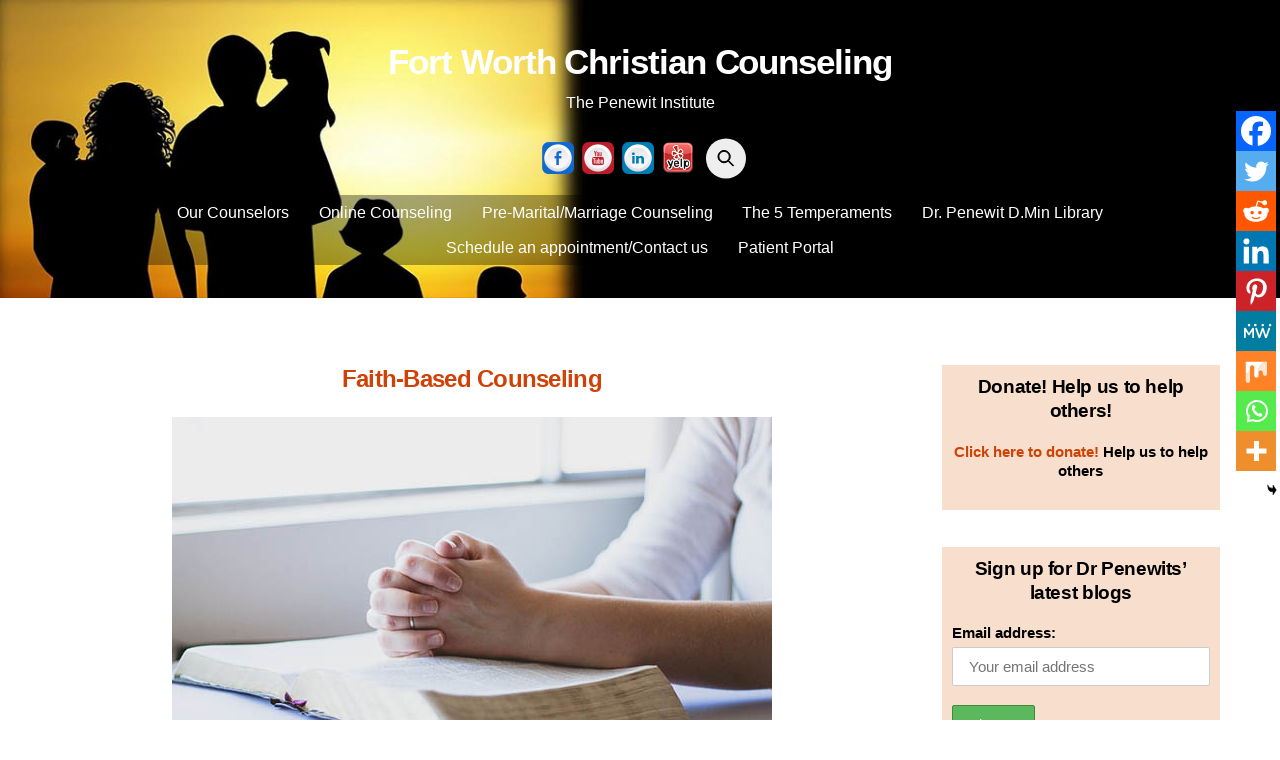

--- FILE ---
content_type: text/html; charset=UTF-8
request_url: https://fortworthchristiancounseling.com/faith-based-counseling/
body_size: 86425
content:
<!DOCTYPE html>
<html lang="en-US" prefix="og: https://ogp.me/ns#">
<head>
        <meta charset="UTF-8">
        <meta name="viewport" content="width=device-width, initial-scale=1, minimum-scale=1">
        <style id="tb_inline_styles" data-no-optimize="1">.tb_animation_on{overflow-x:hidden}.themify_builder .wow{visibility:hidden;animation-fill-mode:both}[data-tf-animation]{will-change:transform,opacity,visibility}.themify_builder .tf_lax_done{transition-duration:.8s;transition-timing-function:cubic-bezier(.165,.84,.44,1)}[data-sticky-active].tb_sticky_scroll_active{z-index:1}[data-sticky-active].tb_sticky_scroll_active .hide-on-stick{display:none}@media(min-width:1025px){.hide-desktop{width:0!important;height:0!important;padding:0!important;visibility:hidden!important;margin:0!important;display:table-column!important;background:0!important;content-visibility:hidden;overflow:hidden!important}}@media(min-width:769px) and (max-width:1024px){.hide-tablet_landscape{width:0!important;height:0!important;padding:0!important;visibility:hidden!important;margin:0!important;display:table-column!important;background:0!important;content-visibility:hidden;overflow:hidden!important}}@media(min-width:481px) and (max-width:768px){.hide-tablet{width:0!important;height:0!important;padding:0!important;visibility:hidden!important;margin:0!important;display:table-column!important;background:0!important;content-visibility:hidden;overflow:hidden!important}}@media(max-width:480px){.hide-mobile{width:0!important;height:0!important;padding:0!important;visibility:hidden!important;margin:0!important;display:table-column!important;background:0!important;content-visibility:hidden;overflow:hidden!important}}@media(max-width:768px){div.module-gallery-grid{--galn:var(--galt)}}@media(max-width:480px){
                .themify_map.tf_map_loaded{width:100%!important}
                .ui.builder_button,.ui.nav li a{padding:.525em 1.15em}
                .fullheight>.row_inner:not(.tb_col_count_1){min-height:0}
                div.module-gallery-grid{--galn:var(--galm);gap:8px}
            }</style><noscript><style>.themify_builder .wow,.wow .tf_lazy{visibility:visible!important}</style></noscript>        <style id="tf_lazy_common" data-no-optimize="1">
                        img{
                max-width:100%;
                height:auto
            }
                                    :where(.tf_in_flx,.tf_flx){display:inline-flex;flex-wrap:wrap;place-items:center}
            .tf_fa,:is(em,i) tf-lottie{display:inline-block;vertical-align:middle}:is(em,i) tf-lottie{width:1.5em;height:1.5em}.tf_fa{width:1em;height:1em;stroke-width:0;stroke:currentColor;overflow:visible;fill:currentColor;pointer-events:none;text-rendering:optimizeSpeed;buffered-rendering:static}#tf_svg symbol{overflow:visible}:where(.tf_lazy){position:relative;visibility:visible;display:block;opacity:.3}.wow .tf_lazy:not(.tf_swiper-slide){visibility:hidden;opacity:1}div.tf_audio_lazy audio{visibility:hidden;height:0;display:inline}.mejs-container{visibility:visible}.tf_iframe_lazy{transition:opacity .3s ease-in-out;min-height:10px}:where(.tf_flx),.tf_swiper-wrapper{display:flex}.tf_swiper-slide{flex-shrink:0;opacity:0;width:100%;height:100%}.tf_swiper-wrapper>br,.tf_lazy.tf_swiper-wrapper .tf_lazy:after,.tf_lazy.tf_swiper-wrapper .tf_lazy:before{display:none}.tf_lazy:after,.tf_lazy:before{content:'';display:inline-block;position:absolute;width:10px!important;height:10px!important;margin:0 3px;top:50%!important;inset-inline:auto 50%!important;border-radius:100%;background-color:currentColor;visibility:visible;animation:tf-hrz-loader infinite .75s cubic-bezier(.2,.68,.18,1.08)}.tf_lazy:after{width:6px!important;height:6px!important;inset-inline:50% auto!important;margin-top:3px;animation-delay:-.4s}@keyframes tf-hrz-loader{0%,100%{transform:scale(1);opacity:1}50%{transform:scale(.1);opacity:.6}}.tf_lazy_lightbox{position:fixed;background:rgba(11,11,11,.8);color:#ccc;top:0;left:0;display:flex;align-items:center;justify-content:center;z-index:999}.tf_lazy_lightbox .tf_lazy:after,.tf_lazy_lightbox .tf_lazy:before{background:#fff}.tf_vd_lazy,tf-lottie{display:flex;flex-wrap:wrap}tf-lottie{aspect-ratio:1.777}.tf_w.tf_vd_lazy video{width:100%;height:auto;position:static;object-fit:cover}
        </style>
        
<!-- Search Engine Optimization by Rank Math PRO - https://rankmath.com/ -->
<title>Faith-based counseling - Fort Worth Christian Counseling</title>
<meta name="description" content="The Penewit Center is a comprehensive Faith Based care practice, offering Pastoral, individual, couple, family, teen, child and group counseling services. The"/>
<meta name="robots" content="follow, index, max-snippet:-1, max-video-preview:-1, max-image-preview:large"/>
<link rel="canonical" href="https://fortworthchristiancounseling.com/faith-based-counseling/" />
<meta property="og:locale" content="en_US" />
<meta property="og:type" content="article" />
<meta property="og:title" content="Faith-based counseling - Fort Worth Christian Counseling" />
<meta property="og:description" content="The Penewit Center is a comprehensive Faith Based care practice, offering Pastoral, individual, couple, family, teen, child and group counseling services. The" />
<meta property="og:url" content="https://fortworthchristiancounseling.com/faith-based-counseling/" />
<meta property="og:site_name" content="Fort Worth Christian Counseling" />
<meta property="article:publisher" content="https://www.facebook.com/penewitcenter" />
<meta property="article:author" content="https://www.facebook.com/DrPenewit" />
<meta property="og:updated_time" content="2022-12-13T08:28:28-06:00" />
<meta property="og:image" content="https://fortworthchristiancounseling.com/wp-content/uploads/2022/12/prayer.jpg" />
<meta property="og:image:secure_url" content="https://fortworthchristiancounseling.com/wp-content/uploads/2022/12/prayer.jpg" />
<meta property="og:image:width" content="600" />
<meta property="og:image:height" content="400" />
<meta property="og:image:alt" content="Faith-based counseling" />
<meta property="og:image:type" content="image/jpeg" />
<meta property="article:published_time" content="2015-05-24T04:42:09-05:00" />
<meta property="article:modified_time" content="2022-12-13T08:28:28-06:00" />
<meta name="twitter:card" content="summary_large_image" />
<meta name="twitter:title" content="Faith-based counseling - Fort Worth Christian Counseling" />
<meta name="twitter:description" content="The Penewit Center is a comprehensive Faith Based care practice, offering Pastoral, individual, couple, family, teen, child and group counseling services. The" />
<meta name="twitter:site" content="@drpenewit" />
<meta name="twitter:creator" content="@drpenewit" />
<meta name="twitter:image" content="https://fortworthchristiancounseling.com/wp-content/uploads/2022/12/prayer.jpg" />
<meta name="twitter:label1" content="Time to read" />
<meta name="twitter:data1" content="Less than a minute" />
<script type="application/ld+json" class="rank-math-schema-pro">{"@context":"https://schema.org","@graph":[{"@type":["ProfessionalService","Organization"],"@id":"https://fortworthchristiancounseling.com/#organization","name":"Fort Worth Christian Counseling: The Penewit Center for Counseling and Education","url":"https://fortworthchristiancounseling.com","sameAs":["https://www.facebook.com/penewitcenter","https://twitter.com/drpenewit"],"logo":{"@type":"ImageObject","@id":"https://fortworthchristiancounseling.com/#logo","url":"https://fortworthchristiancounseling.com/wp-content/uploads/2018/07/Office-couch.jpg","contentUrl":"https://fortworthchristiancounseling.com/wp-content/uploads/2018/07/Office-couch.jpg","caption":"Fort Worth Christian Counseling: The Penewit Center for Counseling and Education","inLanguage":"en-US","width":"650","height":"488"},"openingHours":["Monday,Tuesday,Wednesday,Thursday,Friday,Saturday,Sunday 09:00-17:00"],"image":{"@id":"https://fortworthchristiancounseling.com/#logo"}},{"@type":"WebSite","@id":"https://fortworthchristiancounseling.com/#website","url":"https://fortworthchristiancounseling.com","name":"Fort Worth Christian Counseling: The Penewit Center for Counseling and Education","publisher":{"@id":"https://fortworthchristiancounseling.com/#organization"},"inLanguage":"en-US"},{"@type":"ImageObject","@id":"https://fortworthchristiancounseling.com/wp-content/uploads/2022/12/prayer.jpg","url":"https://fortworthchristiancounseling.com/wp-content/uploads/2022/12/prayer.jpg","width":"200","height":"200","inLanguage":"en-US"},{"@type":"WebPage","@id":"https://fortworthchristiancounseling.com/faith-based-counseling/#webpage","url":"https://fortworthchristiancounseling.com/faith-based-counseling/","name":"Faith-based counseling - Fort Worth Christian Counseling","datePublished":"2015-05-24T04:42:09-05:00","dateModified":"2022-12-13T08:28:28-06:00","isPartOf":{"@id":"https://fortworthchristiancounseling.com/#website"},"primaryImageOfPage":{"@id":"https://fortworthchristiancounseling.com/wp-content/uploads/2022/12/prayer.jpg"},"inLanguage":"en-US"},{"@type":"Person","@id":"https://fortworthchristiancounseling.com/author/webmaster/","name":"webmaster","url":"https://fortworthchristiancounseling.com/author/webmaster/","image":{"@type":"ImageObject","@id":"https://secure.gravatar.com/avatar/a5b2e059c5032e4e09fdeac14cfa79d4d8d971a1345cfabb33829a7541ca1a12?s=96&amp;r=g","url":"https://secure.gravatar.com/avatar/a5b2e059c5032e4e09fdeac14cfa79d4d8d971a1345cfabb33829a7541ca1a12?s=96&amp;r=g","caption":"webmaster","inLanguage":"en-US"},"worksFor":{"@id":"https://fortworthchristiancounseling.com/#organization"}},{"@type":"Article","headline":"Faith-based counseling - Fort Worth Christian Counseling","datePublished":"2015-05-24T04:42:09-05:00","dateModified":"2022-12-13T08:28:28-06:00","author":{"@id":"https://fortworthchristiancounseling.com/author/webmaster/","name":"webmaster"},"publisher":{"@id":"https://fortworthchristiancounseling.com/#organization"},"description":"The Penewit Center is a comprehensive Faith Based care practice, offering Pastoral, individual, couple, family, teen, child and group counseling services. The","name":"Faith-based counseling - Fort Worth Christian Counseling","@id":"https://fortworthchristiancounseling.com/faith-based-counseling/#richSnippet","isPartOf":{"@id":"https://fortworthchristiancounseling.com/faith-based-counseling/#webpage"},"image":{"@id":"https://fortworthchristiancounseling.com/wp-content/uploads/2022/12/prayer.jpg"},"inLanguage":"en-US","mainEntityOfPage":{"@id":"https://fortworthchristiancounseling.com/faith-based-counseling/#webpage"}}]}</script>
<!-- /Rank Math WordPress SEO plugin -->

<link rel="alternate" type="application/rss+xml" title="Fort Worth Christian Counseling &raquo; Feed" href="https://fortworthchristiancounseling.com/feed/" />
<link rel="alternate" type="application/rss+xml" title="Fort Worth Christian Counseling &raquo; Comments Feed" href="https://fortworthchristiancounseling.com/comments/feed/" />
<link rel="alternate" type="application/rss+xml" title="Fort Worth Christian Counseling &raquo; Faith-based counseling Comments Feed" href="https://fortworthchristiancounseling.com/faith-based-counseling/feed/" />
<link rel="alternate" title="oEmbed (JSON)" type="application/json+oembed" href="https://fortworthchristiancounseling.com/wp-json/oembed/1.0/embed?url=https%3A%2F%2Ffortworthchristiancounseling.com%2Ffaith-based-counseling%2F" />
<link rel="alternate" title="oEmbed (XML)" type="text/xml+oembed" href="https://fortworthchristiancounseling.com/wp-json/oembed/1.0/embed?url=https%3A%2F%2Ffortworthchristiancounseling.com%2Ffaith-based-counseling%2F&#038;format=xml" />
<style id='wp-img-auto-sizes-contain-inline-css'>
img:is([sizes=auto i],[sizes^="auto," i]){contain-intrinsic-size:3000px 1500px}
/*# sourceURL=wp-img-auto-sizes-contain-inline-css */
</style>
<link rel="preload" href="https://fortworthchristiancounseling.com/wp-content/plugins/g-business-reviews-rating/wp/css/css.css?ver=6c133e6b6a467bfc5cc9ed1efbd5b145" as="style"><link rel='stylesheet' id='google_business_reviews_rating_wp_css-css' href='https://fortworthchristiancounseling.com/wp-content/plugins/g-business-reviews-rating/wp/css/css.css?ver=6c133e6b6a467bfc5cc9ed1efbd5b145' media='all' />
<link rel="preload" href="https://fortworthchristiancounseling.com/wp-content/plugins/mailchimp-for-wp/assets/css/form-themes.css?ver=4.10.9" as="style"><link rel='stylesheet' id='mc4wp-form-themes-css' href='https://fortworthchristiancounseling.com/wp-content/plugins/mailchimp-for-wp/assets/css/form-themes.css?ver=4.10.9' media='all' />
<link rel="preload" href="https://fortworthchristiancounseling.com/wp-content/plugins/sassy-social-share/public/css/sassy-social-share-public.css?ver=3.3.79" as="style"><link rel='stylesheet' id='heateor_sss_frontend_css-css' href='https://fortworthchristiancounseling.com/wp-content/plugins/sassy-social-share/public/css/sassy-social-share-public.css?ver=3.3.79' media='all' />
<style id='heateor_sss_frontend_css-inline-css'>
.heateor_sss_button_instagram span.heateor_sss_svg,a.heateor_sss_instagram span.heateor_sss_svg{background:radial-gradient(circle at 30% 107%,#fdf497 0,#fdf497 5%,#fd5949 45%,#d6249f 60%,#285aeb 90%)}.heateor_sss_horizontal_sharing .heateor_sss_svg,.heateor_sss_standard_follow_icons_container .heateor_sss_svg{color:#fff;border-width:0px;border-style:solid;border-color:transparent}.heateor_sss_horizontal_sharing .heateorSssTCBackground{color:#666}.heateor_sss_horizontal_sharing span.heateor_sss_svg:hover,.heateor_sss_standard_follow_icons_container span.heateor_sss_svg:hover{border-color:transparent;}.heateor_sss_vertical_sharing span.heateor_sss_svg,.heateor_sss_floating_follow_icons_container span.heateor_sss_svg{color:#fff;border-width:0px;border-style:solid;border-color:transparent;}.heateor_sss_vertical_sharing .heateorSssTCBackground{color:#666;}.heateor_sss_vertical_sharing span.heateor_sss_svg:hover,.heateor_sss_floating_follow_icons_container span.heateor_sss_svg:hover{border-color:transparent;}@media screen and (max-width:783px) {.heateor_sss_vertical_sharing{display:none!important}}div.heateor_sss_mobile_footer{display:none;}@media screen and (max-width:783px){div.heateor_sss_bottom_sharing .heateorSssTCBackground{background-color:white}div.heateor_sss_bottom_sharing{width:100%!important;left:0!important;}div.heateor_sss_bottom_sharing a{width:11.111111111111% !important;}div.heateor_sss_bottom_sharing .heateor_sss_svg{width: 100% !important;}div.heateor_sss_bottom_sharing div.heateorSssTotalShareCount{font-size:1em!important;line-height:28px!important}div.heateor_sss_bottom_sharing div.heateorSssTotalShareText{font-size:.7em!important;line-height:0px!important}div.heateor_sss_mobile_footer{display:block;height:40px;}.heateor_sss_bottom_sharing{padding:0!important;display:block!important;width:auto!important;bottom:-2px!important;top: auto!important;}.heateor_sss_bottom_sharing .heateor_sss_square_count{line-height:inherit;}.heateor_sss_bottom_sharing .heateorSssSharingArrow{display:none;}.heateor_sss_bottom_sharing .heateorSssTCBackground{margin-right:1.1em!important}}
/*# sourceURL=heateor_sss_frontend_css-inline-css */
</style>
<script src="https://fortworthchristiancounseling.com/wp-includes/js/jquery/jquery.min.js?ver=3.7.1" id="jquery-core-js"></script>
<script src="https://fortworthchristiancounseling.com/wp-includes/js/jquery/jquery-migrate.min.js?ver=3.4.1" id="jquery-migrate-js"></script>
<script src="https://fortworthchristiancounseling.com/wp-content/plugins/g-business-reviews-rating/wp/js/js.js?ver=6c133e6b6a467bfc5cc9ed1efbd5b145" id="google_business_reviews_rating_wp_js-js"></script>
<link rel="https://api.w.org/" href="https://fortworthchristiancounseling.com/wp-json/" /><link rel="alternate" title="JSON" type="application/json" href="https://fortworthchristiancounseling.com/wp-json/wp/v2/pages/2450" /><link rel="EditURI" type="application/rsd+xml" title="RSD" href="https://fortworthchristiancounseling.com/xmlrpc.php?rsd" />

<link rel='shortlink' href='https://fortworthchristiancounseling.com/?p=2450' />

	<style>
	@keyframes themifyAnimatedBG{
		0%{background-color:#33baab}100%{background-color:#e33b9e}50%{background-color:#4961d7}33.3%{background-color:#2ea85c}25%{background-color:#2bb8ed}20%{background-color:#dd5135}
	}
	.module_row.animated-bg{
		animation:themifyAnimatedBG 30000ms infinite alternate
	}
	</style>
	<style>.mc4wp-checkbox-wp-comment-form{clear:both;width:auto;display:block;position:static}.mc4wp-checkbox-wp-comment-form input{float:none;vertical-align:middle;-webkit-appearance:checkbox;width:auto;max-width:21px;margin:0 6px 0 0;padding:0;position:static;display:inline-block!important}.mc4wp-checkbox-wp-comment-form label{float:none;cursor:pointer;width:auto;margin:0 0 16px;display:block;position:static}</style><style>.mc4wp-checkbox-wp-registration-form{clear:both;width:auto;display:block;position:static}.mc4wp-checkbox-wp-registration-form input{float:none;vertical-align:middle;-webkit-appearance:checkbox;width:auto;max-width:21px;margin:0 6px 0 0;padding:0;position:static;display:inline-block!important}.mc4wp-checkbox-wp-registration-form label{float:none;cursor:pointer;width:auto;margin:0 0 16px;display:block;position:static}</style><!-- Google tag (gtag.js) -->
<script async src="https://www.googletagmanager.com/gtag/js?id=G-1CV619YJW3"></script>
<script>
  window.dataLayer = window.dataLayer || [];
  function gtag(){dataLayer.push(arguments);}
  gtag('js', new Date());

  gtag('config', 'G-1CV619YJW3');
</script><link rel="icon" href="https://fortworthchristiancounseling.com/wp-content/uploads/2018/07/cropped-Office-couch-32x32.jpg" sizes="32x32" />
<link rel="icon" href="https://fortworthchristiancounseling.com/wp-content/uploads/2018/07/cropped-Office-couch-192x192.jpg" sizes="192x192" />
<link rel="apple-touch-icon" href="https://fortworthchristiancounseling.com/wp-content/uploads/2018/07/cropped-Office-couch-180x180.jpg" />
<meta name="msapplication-TileImage" content="https://fortworthchristiancounseling.com/wp-content/uploads/2018/07/cropped-Office-couch-270x270.jpg" />
<link rel="prefetch" href="https://fortworthchristiancounseling.com/wp-content/themes/themify-ultra/js/themify-script.js?ver=8.0.8" as="script" fetchpriority="low"><link rel="prefetch" href="https://fortworthchristiancounseling.com/wp-content/themes/themify-ultra/themify/js/modules/themify-sidemenu.js?ver=8.2.0" as="script" fetchpriority="low"><style id="tf_gf_fonts_style">@font-face{font-family:'Public Sans';font-style:italic;font-display:swap;src:url(https://fonts.gstatic.com/s/publicsans/v21/ijwTs572Xtc6ZYQws9YVwnNDTJPax9k0.woff2) format('woff2');unicode-range:U+0102-0103,U+0110-0111,U+0128-0129,U+0168-0169,U+01A0-01A1,U+01AF-01B0,U+0300-0301,U+0303-0304,U+0308-0309,U+0323,U+0329,U+1EA0-1EF9,U+20AB;}@font-face{font-family:'Public Sans';font-style:italic;font-display:swap;src:url(https://fonts.gstatic.com/s/publicsans/v21/ijwTs572Xtc6ZYQws9YVwnNDTJLax9k0.woff2) format('woff2');unicode-range:U+0100-02BA,U+02BD-02C5,U+02C7-02CC,U+02CE-02D7,U+02DD-02FF,U+0304,U+0308,U+0329,U+1D00-1DBF,U+1E00-1E9F,U+1EF2-1EFF,U+2020,U+20A0-20AB,U+20AD-20C0,U+2113,U+2C60-2C7F,U+A720-A7FF;}@font-face{font-family:'Public Sans';font-style:italic;font-display:swap;src:url(https://fonts.gstatic.com/s/publicsans/v21/ijwTs572Xtc6ZYQws9YVwnNDTJzaxw.woff2) format('woff2');unicode-range:U+0000-00FF,U+0131,U+0152-0153,U+02BB-02BC,U+02C6,U+02DA,U+02DC,U+0304,U+0308,U+0329,U+2000-206F,U+20AC,U+2122,U+2191,U+2193,U+2212,U+2215,U+FEFF,U+FFFD;}@font-face{font-family:'Public Sans';font-style:italic;font-weight:600;font-display:swap;src:url(https://fonts.gstatic.com/s/publicsans/v21/ijwTs572Xtc6ZYQws9YVwnNDTJPax9k0.woff2) format('woff2');unicode-range:U+0102-0103,U+0110-0111,U+0128-0129,U+0168-0169,U+01A0-01A1,U+01AF-01B0,U+0300-0301,U+0303-0304,U+0308-0309,U+0323,U+0329,U+1EA0-1EF9,U+20AB;}@font-face{font-family:'Public Sans';font-style:italic;font-weight:600;font-display:swap;src:url(https://fonts.gstatic.com/s/publicsans/v21/ijwTs572Xtc6ZYQws9YVwnNDTJLax9k0.woff2) format('woff2');unicode-range:U+0100-02BA,U+02BD-02C5,U+02C7-02CC,U+02CE-02D7,U+02DD-02FF,U+0304,U+0308,U+0329,U+1D00-1DBF,U+1E00-1E9F,U+1EF2-1EFF,U+2020,U+20A0-20AB,U+20AD-20C0,U+2113,U+2C60-2C7F,U+A720-A7FF;}@font-face{font-family:'Public Sans';font-style:italic;font-weight:600;font-display:swap;src:url(https://fonts.gstatic.com/s/publicsans/v21/ijwTs572Xtc6ZYQws9YVwnNDTJzaxw.woff2) format('woff2');unicode-range:U+0000-00FF,U+0131,U+0152-0153,U+02BB-02BC,U+02C6,U+02DA,U+02DC,U+0304,U+0308,U+0329,U+2000-206F,U+20AC,U+2122,U+2191,U+2193,U+2212,U+2215,U+FEFF,U+FFFD;}@font-face{font-family:'Public Sans';font-style:italic;font-weight:700;font-display:swap;src:url(https://fonts.gstatic.com/s/publicsans/v21/ijwTs572Xtc6ZYQws9YVwnNDTJPax9k0.woff2) format('woff2');unicode-range:U+0102-0103,U+0110-0111,U+0128-0129,U+0168-0169,U+01A0-01A1,U+01AF-01B0,U+0300-0301,U+0303-0304,U+0308-0309,U+0323,U+0329,U+1EA0-1EF9,U+20AB;}@font-face{font-family:'Public Sans';font-style:italic;font-weight:700;font-display:swap;src:url(https://fonts.gstatic.com/s/publicsans/v21/ijwTs572Xtc6ZYQws9YVwnNDTJLax9k0.woff2) format('woff2');unicode-range:U+0100-02BA,U+02BD-02C5,U+02C7-02CC,U+02CE-02D7,U+02DD-02FF,U+0304,U+0308,U+0329,U+1D00-1DBF,U+1E00-1E9F,U+1EF2-1EFF,U+2020,U+20A0-20AB,U+20AD-20C0,U+2113,U+2C60-2C7F,U+A720-A7FF;}@font-face{font-family:'Public Sans';font-style:italic;font-weight:700;font-display:swap;src:url(https://fonts.gstatic.com/s/publicsans/v21/ijwTs572Xtc6ZYQws9YVwnNDTJzaxw.woff2) format('woff2');unicode-range:U+0000-00FF,U+0131,U+0152-0153,U+02BB-02BC,U+02C6,U+02DA,U+02DC,U+0304,U+0308,U+0329,U+2000-206F,U+20AC,U+2122,U+2191,U+2193,U+2212,U+2215,U+FEFF,U+FFFD;}@font-face{font-family:'Public Sans';font-display:swap;src:url(https://fonts.gstatic.com/s/publicsans/v21/ijwRs572Xtc6ZYQws9YVwnNJfJ7Cww.woff2) format('woff2');unicode-range:U+0102-0103,U+0110-0111,U+0128-0129,U+0168-0169,U+01A0-01A1,U+01AF-01B0,U+0300-0301,U+0303-0304,U+0308-0309,U+0323,U+0329,U+1EA0-1EF9,U+20AB;}@font-face{font-family:'Public Sans';font-display:swap;src:url(https://fonts.gstatic.com/s/publicsans/v21/ijwRs572Xtc6ZYQws9YVwnNIfJ7Cww.woff2) format('woff2');unicode-range:U+0100-02BA,U+02BD-02C5,U+02C7-02CC,U+02CE-02D7,U+02DD-02FF,U+0304,U+0308,U+0329,U+1D00-1DBF,U+1E00-1E9F,U+1EF2-1EFF,U+2020,U+20A0-20AB,U+20AD-20C0,U+2113,U+2C60-2C7F,U+A720-A7FF;}@font-face{font-family:'Public Sans';font-display:swap;src:url(https://fonts.gstatic.com/s/publicsans/v21/ijwRs572Xtc6ZYQws9YVwnNGfJ4.woff2) format('woff2');unicode-range:U+0000-00FF,U+0131,U+0152-0153,U+02BB-02BC,U+02C6,U+02DA,U+02DC,U+0304,U+0308,U+0329,U+2000-206F,U+20AC,U+2122,U+2191,U+2193,U+2212,U+2215,U+FEFF,U+FFFD;}@font-face{font-family:'Public Sans';font-weight:600;font-display:swap;src:url(https://fonts.gstatic.com/s/publicsans/v21/ijwRs572Xtc6ZYQws9YVwnNJfJ7Cww.woff2) format('woff2');unicode-range:U+0102-0103,U+0110-0111,U+0128-0129,U+0168-0169,U+01A0-01A1,U+01AF-01B0,U+0300-0301,U+0303-0304,U+0308-0309,U+0323,U+0329,U+1EA0-1EF9,U+20AB;}@font-face{font-family:'Public Sans';font-weight:600;font-display:swap;src:url(https://fonts.gstatic.com/s/publicsans/v21/ijwRs572Xtc6ZYQws9YVwnNIfJ7Cww.woff2) format('woff2');unicode-range:U+0100-02BA,U+02BD-02C5,U+02C7-02CC,U+02CE-02D7,U+02DD-02FF,U+0304,U+0308,U+0329,U+1D00-1DBF,U+1E00-1E9F,U+1EF2-1EFF,U+2020,U+20A0-20AB,U+20AD-20C0,U+2113,U+2C60-2C7F,U+A720-A7FF;}@font-face{font-family:'Public Sans';font-weight:600;font-display:swap;src:url(https://fonts.gstatic.com/s/publicsans/v21/ijwRs572Xtc6ZYQws9YVwnNGfJ4.woff2) format('woff2');unicode-range:U+0000-00FF,U+0131,U+0152-0153,U+02BB-02BC,U+02C6,U+02DA,U+02DC,U+0304,U+0308,U+0329,U+2000-206F,U+20AC,U+2122,U+2191,U+2193,U+2212,U+2215,U+FEFF,U+FFFD;}@font-face{font-family:'Public Sans';font-weight:700;font-display:swap;src:url(https://fonts.gstatic.com/s/publicsans/v21/ijwRs572Xtc6ZYQws9YVwnNJfJ7Cww.woff2) format('woff2');unicode-range:U+0102-0103,U+0110-0111,U+0128-0129,U+0168-0169,U+01A0-01A1,U+01AF-01B0,U+0300-0301,U+0303-0304,U+0308-0309,U+0323,U+0329,U+1EA0-1EF9,U+20AB;}@font-face{font-family:'Public Sans';font-weight:700;font-display:swap;src:url(https://fonts.gstatic.com/s/publicsans/v21/ijwRs572Xtc6ZYQws9YVwnNIfJ7Cww.woff2) format('woff2');unicode-range:U+0100-02BA,U+02BD-02C5,U+02C7-02CC,U+02CE-02D7,U+02DD-02FF,U+0304,U+0308,U+0329,U+1D00-1DBF,U+1E00-1E9F,U+1EF2-1EFF,U+2020,U+20A0-20AB,U+20AD-20C0,U+2113,U+2C60-2C7F,U+A720-A7FF;}@font-face{font-family:'Public Sans';font-weight:700;font-display:swap;src:url(https://fonts.gstatic.com/s/publicsans/v21/ijwRs572Xtc6ZYQws9YVwnNGfJ4.woff2) format('woff2');unicode-range:U+0000-00FF,U+0131,U+0152-0153,U+02BB-02BC,U+02C6,U+02DA,U+02DC,U+0304,U+0308,U+0329,U+2000-206F,U+20AC,U+2122,U+2191,U+2193,U+2212,U+2215,U+FEFF,U+FFFD;}</style><link rel="preload" fetchpriority="high" href="https://fortworthchristiancounseling.com/wp-content/uploads/themify-concate/2601557842/themify-1979807710.css" as="style"><link fetchpriority="high" id="themify_concate-css" rel="stylesheet" href="https://fortworthchristiancounseling.com/wp-content/uploads/themify-concate/2601557842/themify-1979807710.css"><link rel="preconnect" href="https://www.google-analytics.com"></head>
<body class="wp-singular page-template-default page page-id-2450 wp-theme-themify-ultra skin-default sidebar1 default_width no-home tb_animation_on ready-view header-block no-fixed-header footer-block theme-color-black sidemenu-active">
<a class="screen-reader-text skip-to-content" href="#content">Skip to content</a><svg id="tf_svg" style="display:none"><defs><symbol id="tf-ti-search" viewBox="0 0 32 32"><path d="m31.25 29.875-1.313 1.313-9.75-9.75a12.019 12.019 0 0 1-7.938 3c-6.75 0-12.25-5.5-12.25-12.25 0-3.25 1.25-6.375 3.563-8.688C5.875 1.25 8.937-.063 12.25-.063c6.75 0 12.25 5.5 12.25 12.25 0 3-1.125 5.813-3 7.938zm-19-7.312c5.688 0 10.313-4.688 10.313-10.375S17.938 1.813 12.25 1.813c-2.813 0-5.375 1.125-7.313 3.063-2 1.938-3.063 4.563-3.063 7.313 0 5.688 4.625 10.375 10.375 10.375z"/></symbol></defs></svg><script> </script><div id="pagewrap" class="tf_box hfeed site">
					<div id="headerwrap"  class=' tf_box'>

			
										                                                    <div class="header-icons tf_hide">
                                <a id="menu-icon" class="tf_inline_b tf_text_dec" href="#mobile-menu" aria-label="Menu"><span class="menu-icon-inner tf_inline_b tf_vmiddle tf_overflow"></span><span class="screen-reader-text">Menu</span></a>
				                            </div>
                        
			<header id="header" class="tf_box pagewidth tf_clearfix" itemscope="itemscope" itemtype="https://schema.org/WPHeader">

	            
	            <div class="header-bar tf_box">
				    <div id="site-logo"><a href="https://fortworthchristiancounseling.com" title="Fort Worth Christian Counseling"><span>Fort Worth Christian Counseling</span></a></div><div id="site-description" class="site-description"><span>The Penewit Institute </span></div>				</div>
				<!-- /.header-bar -->

									<div id="mobile-menu" class="sidemenu sidemenu-off tf_scrollbar">
												
						<div class="navbar-wrapper tf_clearfix">
                            																						<div class="social-widget tf_inline_b tf_vmiddle">
									<div id="themify-social-links-1004" class="widget themify-social-links"><strong class="widgettitle"> </strong><ul class="social-links horizontal">
                        <li class="social-link-item facebook image-icon icon-large">
                            <a href="https://www.facebook.com/pages/The-Penewit-Center-For-Counseling-and-Education/989773231095916" aria-label="facebook" target="_blank" rel="noopener"> <img src="https://fortworthchristiancounseling.com/wp-content/uploads/2020/10/facebook.png" alt="Facebook" /> </a>
                        </li>
                        <!-- /themify-link-item -->
                        <li class="social-link-item youtube image-icon icon-large">
                            <a href="https://www.youtube.com/c/ThePenewitCenter/videos" aria-label="youtube" target="_blank" rel="noopener"> <img src="https://fortworthchristiancounseling.com/wp-content/uploads/2020/10/youtube.png" alt="YouTube" /> </a>
                        </li>
                        <!-- /themify-link-item -->
                        <li class="social-link-item linkedin image-icon icon-large">
                            <a href="https://www.linkedin.com/in/dr-w-h-penewit-23436237" aria-label="linkedin" target="_blank" rel="noopener"> <img src="https://fortworthchristiancounseling.com/wp-content/uploads/2020/10/linkedin.png" alt="LinkedIn" /> </a>
                        </li>
                        <!-- /themify-link-item -->
                        <li class="social-link-item yelp image-icon icon-large">
                            <a href="https://www.yelp.com/biz/the-penewit-center-for-counseling-and-education-hurst" aria-label="yelp" target="_blank" rel="noopener"> <img src="https://fortworthchristiancounseling.com/wp-content/uploads/2016/11/yelp-icon.png" alt="Yelp" /> </a>
                        </li>
                        <!-- /themify-link-item --></ul></div>								    								</div>
								<!-- /.social-widget -->
							
							<div id="searchform-wrap"><div class="tf_search_form tf_s_dropdown" data-lazy="1">
    <form role="search" method="get" id="searchform" class="tf_rel " action="https://fortworthchristiancounseling.com/">
            <div class="tf_icon_wrap icon-search"><svg  aria-label="Search" class="tf_fa tf-ti-search" role="img"><use href="#tf-ti-search"></use></svg></div>
            <input type="text" name="s" id="s" title="Search" placeholder="Search" value="" />

            
        
    </form>
</div>
</div>
							
							<nav id="main-nav-wrap" itemscope="itemscope" itemtype="https://schema.org/SiteNavigationElement">
								<ul id="main-nav" class="main-nav tf_clearfix tf_box"><li  id="menu-item-2490" class="menu-item-page-2488 menu-item menu-item-type-post_type menu-item-object-page menu-item-has-children has-sub-menu menu-item-2490" aria-haspopup="true"><a  href="https://fortworthchristiancounseling.com/meet-the-therapists/">Our Counselors<span class="child-arrow"></span></a> <ul class="sub-menu"><li  id="menu-item-2441" class="menu-item-page-2439 menu-item menu-item-type-post_type menu-item-object-page menu-item-2441 menu-page-2439-parent-2490"><a  href="https://fortworthchristiancounseling.com/dr-w-h-penewit/">Dr W H Penewit D.Min</a> </li>
<li  id="menu-item-2444" class="menu-item-page-2442 menu-item menu-item-type-post_type menu-item-object-page menu-item-2444 menu-page-2442-parent-2490"><a  href="https://fortworthchristiancounseling.com/rev-linda-penewit/">Rev Linda Penewit C. P. M.</a> </li>
</ul></li>
<li  id="menu-item-7102" class="menu-item-page-7050 menu-item menu-item-type-post_type menu-item-object-page menu-item-7102"><a  href="https://fortworthchristiancounseling.com/online-counseling/">Online Counseling</a> </li>
<li  id="menu-item-5110" class="current-menu-ancestor current-menu-parent menu-item-page-5107 current_page_parent current_page_ancestor menu-item menu-item-type-post_type menu-item-object-page menu-item-has-children has-sub-menu menu-item-5110" aria-haspopup="true"><a  href="https://fortworthchristiancounseling.com/pre-marital-and-marriage-counseling/">Pre-Marital/Marriage Counseling<span class="child-arrow"></span></a> <ul class="sub-menu"><li  id="menu-item-2452" class="current-menu-item menu-item-page-2450 current_page_item menu-item menu-item-type-post_type menu-item-object-page menu-item-2452 menu-page-2450-parent-5110"><a  href="https://fortworthchristiancounseling.com/faith-based-counseling/">Faith-based counseling</a> </li>
<li  id="menu-item-2359" class="menu-item-page-2353 menu-item menu-item-type-post_type menu-item-object-page menu-item-2359 menu-page-2353-parent-5110"><a  href="https://fortworthchristiancounseling.com/how-do-you-counsel/">Your first 2 sessions</a> </li>
<li  id="menu-item-7243" class="menu-item-page-7242 menu-item menu-item-type-post_type menu-item-object-page menu-item-7243 menu-page-7242-parent-5110"><a  href="https://fortworthchristiancounseling.com/what-people-are-saying-about-us/">Patient testimonials</a> </li>
</ul></li>
<li  id="menu-item-2459" class="menu-item-page-2457 menu-item menu-item-type-post_type menu-item-object-page menu-item-has-children has-sub-menu menu-item-2459" aria-haspopup="true"><a  href="https://fortworthchristiancounseling.com/the-5-temperaments/">The 5 Temperaments<span class="child-arrow"></span></a> <ul class="sub-menu"><li  id="menu-item-2601" class="menu-item-page-2599 menu-item menu-item-type-post_type menu-item-object-page menu-item-2601 menu-page-2599-parent-2459"><a  href="https://fortworthchristiancounseling.com/what-is-temperament/">What is Temperament</a> </li>
<li  id="menu-item-2465" class="menu-item-page-2463 menu-item menu-item-type-post_type menu-item-object-page menu-item-2465 menu-page-2463-parent-2459"><a  href="https://fortworthchristiancounseling.com/what-is-a-temperament-profile/">Temperament Profile?</a> </li>
<li  id="menu-item-2462" class="menu-item-page-2460 menu-item menu-item-type-post_type menu-item-object-page menu-item-2462 menu-page-2460-parent-2459"><a  href="https://fortworthchristiancounseling.com/what-are-temperament-needs/">What are “Temperament Needs”</a> </li>
<li  id="menu-item-2480" class="menu-item-page-2478 menu-item menu-item-type-post_type menu-item-object-page menu-item-2480 menu-page-2478-parent-2459"><a  href="https://fortworthchristiancounseling.com/the-supine/">The Supine</a> </li>
<li  id="menu-item-2471" class="menu-item-page-2469 menu-item menu-item-type-post_type menu-item-object-page menu-item-2471 menu-page-2469-parent-2459"><a  href="https://fortworthchristiancounseling.com/the-melancholy/">The Melancholy</a> </li>
<li  id="menu-item-2477" class="menu-item-page-2475 menu-item menu-item-type-post_type menu-item-object-page menu-item-2477 menu-page-2475-parent-2459"><a  href="https://fortworthchristiancounseling.com/the-sanguine/">The Sanguine</a> </li>
<li  id="menu-item-2468" class="menu-item-page-2466 menu-item menu-item-type-post_type menu-item-object-page menu-item-2468 menu-page-2466-parent-2459"><a  href="https://fortworthchristiancounseling.com/the-choleric/">The Choleric</a> </li>
<li  id="menu-item-7757" class="menu-item-custom-7757 menu-item menu-item-type-custom menu-item-object-custom menu-item-7757 menu-custom-7757-parent-2459"><a  href="https://www.youtube.com/c/ThePenewitCenter/videos">Videos</a> </li>
<li  id="menu-item-2474" class="menu-item-page-2472 menu-item menu-item-type-post_type menu-item-object-page menu-item-2474 menu-page-2472-parent-2459"><a  href="https://fortworthchristiancounseling.com/the-phlegmatic/">The Phlegmatic</a> </li>
</ul></li>
<li  id="menu-item-5100" class="menu-item-page-5086 menu-item menu-item-type-post_type menu-item-object-page menu-item-5100"><a  href="https://fortworthchristiancounseling.com/recommended-books/">Dr. Penewit D.Min Library</a> </li>
<li  id="menu-item-2363" class="menu-item-page-2361 menu-item menu-item-type-post_type menu-item-object-page menu-item-has-children has-mega-dropdown dropdown-columns-2 has-sub-menu menu-item-2363" aria-haspopup="true"><a  href="https://fortworthchristiancounseling.com/contact-us/">Schedule an appointment/Contact us<span class="child-arrow"></span></a> <ul class="sub-menu"><li  id="menu-item-6474" class="menu-item-page-6472 menu-item menu-item-type-post_type menu-item-object-page menu-item-privacy-policy menu-item-6474 menu-page-6472-parent-2363"><a  rel="privacy-policy" href="https://fortworthchristiancounseling.com/privacy-policy/">Privacy Policy</a> </li>
</ul></li>
<li  id="menu-item-7819" class="menu-item-page-7817 menu-item menu-item-type-post_type menu-item-object-page menu-item-7819"><a  href="https://fortworthchristiancounseling.com/patient-portal/">Patient Portal</a> </li>
</ul>							</nav>
							<!-- /#main-nav-wrap -->
                                                    </div>

																				<!-- /header-widgets -->
						
							<a id="menu-icon-close" aria-label="Close menu" class="tf_close tf_hide" href="#"><span class="screen-reader-text">Close Menu</span></a>

																	</div><!-- #mobile-menu -->
                     					<!-- /#mobile-menu -->
				
				
				
			</header>
			<!-- /#header -->
				        
		</div>
		<!-- /#headerwrap -->
	
	<div id="body" class="tf_box tf_clear tf_mw tf_clearfix">
		
	<!-- layout-container -->
<div id="layout" class="pagewidth tf_box tf_clearfix">
        <!-- content -->
    <main id="content" class="tf_box tf_clearfix">
	                <div id="page-2450" class="type-page">
                                <!-- page-title -->
            <time datetime="2015-05-24"></time>
             <h1 itemprop="name" class="page-title">Faith-based counseling </h1>        <div class="page-content entry-content">
            <p><img fetchpriority="high" decoding="async" src="https://fortworthchristiancounseling.com/wp-content/uploads/2022/12/prayer.jpg" alt="prayer" width="600" height="400" class="aligncenter size-full wp-image-9425" title="Faith-based counseling 1" srcset="https://fortworthchristiancounseling.com/wp-content/uploads/2022/12/prayer.jpg 600w, https://fortworthchristiancounseling.com/wp-content/uploads/2022/12/prayer-263x175.jpg 263w, https://fortworthchristiancounseling.com/wp-content/uploads/2022/12/prayer-175x117.jpg 175w" sizes="(max-width: 600px) 100vw, 600px" />The Penewit Center is a comprehensive Faith Based care practice, offering Pastoral, individual, couple, family, teen, child and group counseling services. The Center&#8217;s services and programs are available to all who might benefit from its counseling ministry. Professionals at the The Penewit Center are Biblical Therapists, meaning that their practice is to assist people to emotional health. Personally, my wife and I have pastored as well as evangelized in times past, and know from experience what works and what does not. The Penewit Center not only assists people from all walks of life, they minister to pastors as well. Our therapeutic counseling models are up-to-date and completely Bible based in nature, and since God created you a certain way, we can help you see exactly what that may be! At The Penewit Center your happiness is taken very seriously, in fact…it is our life&#8217;s goal</p>
<p>The Penewit Center also offers Small Business and Corporate employee placement services.</p>
<p>Penewit Ministries ministers to Pastors, Evangelists, Full Time Ministry Workers and their families.<br />
Dr. W. H. Penewit, Th.B, Th.M, M.Div, D.Min</p>
<div class='heateor_sss_sharing_container heateor_sss_vertical_sharing heateor_sss_bottom_sharing' style='width:44px;right: -10px;top: 100px;-webkit-box-shadow:none;box-shadow:none;' data-heateor-sss-href='https://fortworthchristiancounseling.com/faith-based-counseling/'><div class="heateor_sss_sharing_ul"><a aria-label="Facebook" class="heateor_sss_facebook" href="https://www.facebook.com/sharer/sharer.php?u=https%3A%2F%2Ffortworthchristiancounseling.com%2Ffaith-based-counseling%2F" title="Facebook" rel="nofollow noopener" target="_blank" style="font-size:32px!important;box-shadow:none;display:inline-block;vertical-align:middle"><span class="heateor_sss_svg" style="background-color:#0765FE;width:40px;height:40px;margin:0;display:inline-block;opacity:1;float:left;font-size:32px;box-shadow:none;display:inline-block;font-size:16px;padding:0 4px;vertical-align:middle;background-repeat:repeat;overflow:hidden;padding:0;cursor:pointer;box-sizing:content-box"><svg style="display:block;" focusable="false" aria-hidden="true" xmlns="http://www.w3.org/2000/svg" width="100%" height="100%" viewBox="0 0 32 32"><path fill="#fff" d="M28 16c0-6.627-5.373-12-12-12S4 9.373 4 16c0 5.628 3.875 10.35 9.101 11.647v-7.98h-2.474V16H13.1v-1.58c0-4.085 1.849-5.978 5.859-5.978.76 0 2.072.15 2.608.298v3.325c-.283-.03-.775-.045-1.386-.045-1.967 0-2.728.745-2.728 2.683V16h3.92l-.673 3.667h-3.247v8.245C23.395 27.195 28 22.135 28 16Z"></path></svg></span></a><a aria-label="Twitter" class="heateor_sss_button_twitter" href="https://twitter.com/intent/tweet?text=Faith-based%20counseling&url=https%3A%2F%2Ffortworthchristiancounseling.com%2Ffaith-based-counseling%2F" title="Twitter" rel="nofollow noopener" target="_blank" style="font-size:32px!important;box-shadow:none;display:inline-block;vertical-align:middle"><span class="heateor_sss_svg heateor_sss_s__default heateor_sss_s_twitter" style="background-color:#55acee;width:40px;height:40px;margin:0;display:inline-block;opacity:1;float:left;font-size:32px;box-shadow:none;display:inline-block;font-size:16px;padding:0 4px;vertical-align:middle;background-repeat:repeat;overflow:hidden;padding:0;cursor:pointer;box-sizing:content-box"><svg style="display:block;" focusable="false" aria-hidden="true" xmlns="http://www.w3.org/2000/svg" width="100%" height="100%" viewBox="-4 -4 39 39"><path d="M28 8.557a9.913 9.913 0 0 1-2.828.775 4.93 4.93 0 0 0 2.166-2.725 9.738 9.738 0 0 1-3.13 1.194 4.92 4.92 0 0 0-3.593-1.55 4.924 4.924 0 0 0-4.794 6.049c-4.09-.21-7.72-2.17-10.15-5.15a4.942 4.942 0 0 0-.665 2.477c0 1.71.87 3.214 2.19 4.1a4.968 4.968 0 0 1-2.23-.616v.06c0 2.39 1.7 4.38 3.952 4.83-.414.115-.85.174-1.297.174-.318 0-.626-.03-.928-.086a4.935 4.935 0 0 0 4.6 3.42 9.893 9.893 0 0 1-6.114 2.107c-.398 0-.79-.023-1.175-.068a13.953 13.953 0 0 0 7.55 2.213c9.056 0 14.01-7.507 14.01-14.013 0-.213-.005-.426-.015-.637.96-.695 1.795-1.56 2.455-2.55z" fill="#fff"></path></svg></span></a><a aria-label="Reddit" class="heateor_sss_button_reddit" href="https://reddit.com/submit?url=https%3A%2F%2Ffortworthchristiancounseling.com%2Ffaith-based-counseling%2F&title=Faith-based%20counseling" title="Reddit" rel="nofollow noopener" target="_blank" style="font-size:32px!important;box-shadow:none;display:inline-block;vertical-align:middle"><span class="heateor_sss_svg heateor_sss_s__default heateor_sss_s_reddit" style="background-color:#ff5700;width:40px;height:40px;margin:0;display:inline-block;opacity:1;float:left;font-size:32px;box-shadow:none;display:inline-block;font-size:16px;padding:0 4px;vertical-align:middle;background-repeat:repeat;overflow:hidden;padding:0;cursor:pointer;box-sizing:content-box"><svg style="display:block;" focusable="false" aria-hidden="true" xmlns="http://www.w3.org/2000/svg" width="100%" height="100%" viewBox="-3.5 -3.5 39 39"><path d="M28.543 15.774a2.953 2.953 0 0 0-2.951-2.949 2.882 2.882 0 0 0-1.9.713 14.075 14.075 0 0 0-6.85-2.044l1.38-4.349 3.768.884a2.452 2.452 0 1 0 .24-1.176l-4.274-1a.6.6 0 0 0-.709.4l-1.659 5.224a14.314 14.314 0 0 0-7.316 2.029 2.908 2.908 0 0 0-1.872-.681 2.942 2.942 0 0 0-1.618 5.4 5.109 5.109 0 0 0-.062.765c0 4.158 5.037 7.541 11.229 7.541s11.22-3.383 11.22-7.541a5.2 5.2 0 0 0-.053-.706 2.963 2.963 0 0 0 1.427-2.51zm-18.008 1.88a1.753 1.753 0 0 1 1.73-1.74 1.73 1.73 0 0 1 1.709 1.74 1.709 1.709 0 0 1-1.709 1.711 1.733 1.733 0 0 1-1.73-1.711zm9.565 4.968a5.573 5.573 0 0 1-4.081 1.272h-.032a5.576 5.576 0 0 1-4.087-1.272.6.6 0 0 1 .844-.854 4.5 4.5 0 0 0 3.238.927h.032a4.5 4.5 0 0 0 3.237-.927.6.6 0 1 1 .844.854zm-.331-3.256a1.726 1.726 0 1 1 1.709-1.712 1.717 1.717 0 0 1-1.712 1.712z" fill="#fff"/></svg></span></a><a aria-label="Linkedin" class="heateor_sss_button_linkedin" href="https://www.linkedin.com/sharing/share-offsite/?url=https%3A%2F%2Ffortworthchristiancounseling.com%2Ffaith-based-counseling%2F" title="Linkedin" rel="nofollow noopener" target="_blank" style="font-size:32px!important;box-shadow:none;display:inline-block;vertical-align:middle"><span class="heateor_sss_svg heateor_sss_s__default heateor_sss_s_linkedin" style="background-color:#0077b5;width:40px;height:40px;margin:0;display:inline-block;opacity:1;float:left;font-size:32px;box-shadow:none;display:inline-block;font-size:16px;padding:0 4px;vertical-align:middle;background-repeat:repeat;overflow:hidden;padding:0;cursor:pointer;box-sizing:content-box"><svg style="display:block;" focusable="false" aria-hidden="true" xmlns="http://www.w3.org/2000/svg" width="100%" height="100%" viewBox="0 0 32 32"><path d="M6.227 12.61h4.19v13.48h-4.19V12.61zm2.095-6.7a2.43 2.43 0 0 1 0 4.86c-1.344 0-2.428-1.09-2.428-2.43s1.084-2.43 2.428-2.43m4.72 6.7h4.02v1.84h.058c.56-1.058 1.927-2.176 3.965-2.176 4.238 0 5.02 2.792 5.02 6.42v7.395h-4.183v-6.56c0-1.564-.03-3.574-2.178-3.574-2.18 0-2.514 1.7-2.514 3.46v6.668h-4.187V12.61z" fill="#fff"></path></svg></span></a><a aria-label="Pinterest" class="heateor_sss_button_pinterest" href="https://fortworthchristiancounseling.com/faith-based-counseling/" onclick="event.preventDefault();javascript:void( (function() {var e=document.createElement('script' );e.setAttribute('type','text/javascript' );e.setAttribute('charset','UTF-8' );e.setAttribute('src','//assets.pinterest.com/js/pinmarklet.js?r='+Math.random()*99999999);document.body.appendChild(e)})());" title="Pinterest" rel="noopener" style="font-size:32px!important;box-shadow:none;display:inline-block;vertical-align:middle"><span class="heateor_sss_svg heateor_sss_s__default heateor_sss_s_pinterest" style="background-color:#cc2329;width:40px;height:40px;margin:0;display:inline-block;opacity:1;float:left;font-size:32px;box-shadow:none;display:inline-block;font-size:16px;padding:0 4px;vertical-align:middle;background-repeat:repeat;overflow:hidden;padding:0;cursor:pointer;box-sizing:content-box"><svg style="display:block;" focusable="false" aria-hidden="true" xmlns="http://www.w3.org/2000/svg" width="100%" height="100%" viewBox="-2 -2 35 35"><path fill="#fff" d="M16.539 4.5c-6.277 0-9.442 4.5-9.442 8.253 0 2.272.86 4.293 2.705 5.046.303.125.574.005.662-.33.061-.231.205-.816.27-1.06.088-.331.053-.447-.191-.736-.532-.627-.873-1.439-.873-2.591 0-3.338 2.498-6.327 6.505-6.327 3.548 0 5.497 2.168 5.497 5.062 0 3.81-1.686 7.025-4.188 7.025-1.382 0-2.416-1.142-2.085-2.545.397-1.674 1.166-3.48 1.166-4.689 0-1.081-.581-1.983-1.782-1.983-1.413 0-2.548 1.462-2.548 3.419 0 1.247.421 2.091.421 2.091l-1.699 7.199c-.505 2.137-.076 4.755-.039 5.019.021.158.223.196.314.077.13-.17 1.813-2.247 2.384-4.324.162-.587.929-3.631.929-3.631.46.876 1.801 1.646 3.227 1.646 4.247 0 7.128-3.871 7.128-9.053.003-3.918-3.317-7.568-8.361-7.568z"/></svg></span></a><a aria-label="MeWe" class="heateor_sss_MeWe" href="https://mewe.com/share?link=https%3A%2F%2Ffortworthchristiancounseling.com%2Ffaith-based-counseling%2F" title="MeWe" rel="nofollow noopener" target="_blank" style="font-size:32px!important;box-shadow:none;display:inline-block;vertical-align:middle"><span class="heateor_sss_svg" style="background-color:#007da1;width:40px;height:40px;margin:0;display:inline-block;opacity:1;float:left;font-size:32px;box-shadow:none;display:inline-block;font-size:16px;padding:0 4px;vertical-align:middle;background-repeat:repeat;overflow:hidden;padding:0;cursor:pointer;box-sizing:content-box"><svg focusable="false" aria-hidden="true" xmlns="http://www.w3.org/2000/svg" width="100%" height="100%" viewBox="-4 -3 38 38"><g fill="#fff"><path d="M9.636 10.427a1.22 1.22 0 1 1-2.44 0 1.22 1.22 0 1 1 2.44 0zM15.574 10.431a1.22 1.22 0 0 1-2.438 0 1.22 1.22 0 1 1 2.438 0zM22.592 10.431a1.221 1.221 0 1 1-2.443 0 1.221 1.221 0 0 1 2.443 0zM29.605 10.431a1.221 1.221 0 1 1-2.442 0 1.221 1.221 0 0 1 2.442 0zM3.605 13.772c0-.471.374-.859.859-.859h.18c.374 0 .624.194.789.457l2.935 4.597 2.95-4.611c.18-.291.43-.443.774-.443h.18c.485 0 .859.387.859.859v8.113a.843.843 0 0 1-.859.845.857.857 0 0 1-.845-.845V16.07l-2.366 3.559c-.18.276-.402.443-.72.443-.304 0-.526-.167-.706-.443l-2.354-3.53V21.9c0 .471-.374.83-.845.83a.815.815 0 0 1-.83-.83v-8.128h-.001zM14.396 14.055a.9.9 0 0 1-.069-.333c0-.471.402-.83.872-.83.415 0 .735.263.845.624l2.23 6.66 2.187-6.632c.139-.402.428-.678.859-.678h.124c.428 0 .735.278.859.678l2.187 6.632 2.23-6.675c.126-.346.415-.609.83-.609.457 0 .845.361.845.817a.96.96 0 0 1-.083.346l-2.867 8.032c-.152.43-.471.706-.887.706h-.165c-.415 0-.721-.263-.872-.706l-2.161-6.328-2.16 6.328c-.152.443-.47.706-.887.706h-.165c-.415 0-.72-.263-.887-.706l-2.865-8.032z"></path></g></svg></span></a><a aria-label="Mix" class="heateor_sss_button_mix" href="https://mix.com/mixit?url=https%3A%2F%2Ffortworthchristiancounseling.com%2Ffaith-based-counseling%2F" title="Mix" rel="nofollow noopener" target="_blank" style="font-size:32px!important;box-shadow:none;display:inline-block;vertical-align:middle"><span class="heateor_sss_svg heateor_sss_s__default heateor_sss_s_mix" style="background-color:#ff8226;width:40px;height:40px;margin:0;display:inline-block;opacity:1;float:left;font-size:32px;box-shadow:none;display:inline-block;font-size:16px;padding:0 4px;vertical-align:middle;background-repeat:repeat;overflow:hidden;padding:0;cursor:pointer;box-sizing:content-box"><svg focusable="false" aria-hidden="true" xmlns="http://www.w3.org/2000/svg" width="100%" height="100%" viewBox="-7 -8 45 45"><g fill="#fff"><path opacity=".8" d="M27.87 4.125c-5.224 0-9.467 4.159-9.467 9.291v2.89c0-1.306 1.074-2.362 2.399-2.362s2.399 1.056 2.399 2.362v1.204c0 1.306 1.074 2.362 2.399 2.362s2.399-1.056 2.399-2.362V4.134c-.036-.009-.082-.009-.129-.009"/><path d="M4 4.125v12.94c2.566 0 4.668-1.973 4.807-4.465v-2.214c0-.065 0-.12.009-.176.093-1.213 1.13-2.177 2.39-2.177 1.325 0 2.399 1.056 2.399 2.362v9.226c0 1.306 1.074 2.353 2.399 2.353s2.399-1.056 2.399-2.353v-6.206c0-5.132 4.233-9.291 9.467-9.291H4z"/><path opacity=".8" d="M4 17.074v8.438c0 1.306 1.074 2.362 2.399 2.362s2.399-1.056 2.399-2.362V12.61C8.659 15.102 6.566 17.074 4 17.074"/></g></svg></span></a><a aria-label="Whatsapp" class="heateor_sss_whatsapp" href="https://api.whatsapp.com/send?text=Faith-based%20counseling%20https%3A%2F%2Ffortworthchristiancounseling.com%2Ffaith-based-counseling%2F" title="Whatsapp" rel="nofollow noopener" target="_blank" style="font-size:32px!important;box-shadow:none;display:inline-block;vertical-align:middle"><span class="heateor_sss_svg" style="background-color:#55eb4c;width:40px;height:40px;margin:0;display:inline-block;opacity:1;float:left;font-size:32px;box-shadow:none;display:inline-block;font-size:16px;padding:0 4px;vertical-align:middle;background-repeat:repeat;overflow:hidden;padding:0;cursor:pointer;box-sizing:content-box"><svg style="display:block;" focusable="false" aria-hidden="true" xmlns="http://www.w3.org/2000/svg" width="100%" height="100%" viewBox="-6 -5 40 40"><path class="heateor_sss_svg_stroke heateor_sss_no_fill" stroke="#fff" stroke-width="2" fill="none" d="M 11.579798566743314 24.396926207859085 A 10 10 0 1 0 6.808479557110079 20.73576436351046"></path><path d="M 7 19 l -1 6 l 6 -1" class="heateor_sss_no_fill heateor_sss_svg_stroke" stroke="#fff" stroke-width="2" fill="none"></path><path d="M 10 10 q -1 8 8 11 c 5 -1 0 -6 -1 -3 q -4 -3 -5 -5 c 4 -2 -1 -5 -1 -4" fill="#fff"></path></svg></span></a><a class="heateor_sss_more" aria-label="More" title="More" rel="nofollow noopener" style="font-size: 32px!important;border:0;box-shadow:none;display:inline-block!important;font-size:16px;padding:0 4px;vertical-align: middle;display:inline;" href="https://fortworthchristiancounseling.com/faith-based-counseling/" onclick="event.preventDefault()"><span class="heateor_sss_svg" style="background-color:#ee8e2d;width:40px;height:40px;margin:0;display:inline-block!important;opacity:1;float:left;font-size:32px!important;box-shadow:none;display:inline-block;font-size:16px;padding:0 4px;vertical-align:middle;display:inline;background-repeat:repeat;overflow:hidden;padding:0;cursor:pointer;box-sizing:content-box;" onclick="heateorSssMoreSharingPopup(this, 'https://fortworthchristiancounseling.com/faith-based-counseling/', 'Faith-based%20counseling', '' )"><svg xmlns="http://www.w3.org/2000/svg" xmlns:xlink="http://www.w3.org/1999/xlink" viewBox="-.3 0 32 32" version="1.1" width="100%" height="100%" style="display:block;" xml:space="preserve"><g><path fill="#fff" d="M18 14V8h-4v6H8v4h6v6h4v-6h6v-4h-6z" fill-rule="evenodd"></path></g></svg></span></a></div><div class="heateorSssClear"></div></div>                
                        <!-- /comments -->
        </div>
        <!-- /.post-content -->
                        </div>
                <!-- /.type-page -->
                    </main>
    <!-- /content -->
        
    <aside id="sidebar" class="tf_box" itemscope="itemscope" itemtype="https://schema.org/WPSidebar">

        <div id="text-5" class="widget widget_text"><h4 class="widgettitle">Donate! Help us to help others!</h4>			<div class="textwidget"><p><center><strong><a href="https://checkout.square.site/pay/75e160f5c3ed4039aad9a6b7786dde99" target="_blank" rel="noopener">Click here to donate!</a> Help us to help others</strong></center></p>
</div>
		</div><div id="mc4wp_form_widget-7" class="widget widget_mc4wp_form_widget"><h4 class="widgettitle">Sign up for Dr Penewits&#8217; latest blogs</h4><script>(function() {
	window.mc4wp = window.mc4wp || {
		listeners: [],
		forms: {
			on: function(evt, cb) {
				window.mc4wp.listeners.push(
					{
						event   : evt,
						callback: cb
					}
				);
			}
		}
	}
})();
</script><!-- Mailchimp for WordPress v4.10.9 - https://wordpress.org/plugins/mailchimp-for-wp/ --><form id="mc4wp-form-1" class="mc4wp-form mc4wp-form-4593 mc4wp-form-theme mc4wp-form-theme-green" method="post" data-id="4593" data-name="Default sign-up form" ><div class="mc4wp-form-fields"><p><label>Email address: </label>
	<input type="email" name="EMAIL" placeholder="Your email address" required />
</p>

<p>
	<input type="submit" value="Sign up" />
</p></div><label style="display: none !important;">Leave this field empty if you're human: <input type="text" name="_mc4wp_honeypot" value="" tabindex="-1" autocomplete="off" /></label><input type="hidden" name="_mc4wp_timestamp" value="1768680789" /><input type="hidden" name="_mc4wp_form_id" value="4593" /><input type="hidden" name="_mc4wp_form_element_id" value="mc4wp-form-1" /><div class="mc4wp-response"></div></form><!-- / Mailchimp for WordPress Plugin --></div><div id="themify-feature-posts-1004" class="widget feature-posts"><h4 class="widgettitle">Recent Posts</h4><ul class="feature-posts-list"><li><a href="https://fortworthchristiancounseling.com/soul-trauma-part-1/"><img src="https://fortworthchristiancounseling.com/wp-content/uploads/2020/10/despair-50x50.jpg" width="50" height="50" class="post-img aligncenter size-full wp-image-7874" alt="Hurt, Hurting"></a><a href="https://fortworthchristiancounseling.com/soul-trauma-part-1/" class="feature-posts-title">Soul Trauma Part 1</a> <br /></li><li><a href="https://fortworthchristiancounseling.com/holidays-and-the-reason-for-the-season/"><img src="https://fortworthchristiancounseling.com/wp-content/uploads/2022/12/family-party-50x50.jpg" width="50" height="50" class="post-img aligncenter size-full wp-image-9418" title="Holidays and the reason for the season" alt="Holidays and the reason for the season"></a><a href="https://fortworthchristiancounseling.com/holidays-and-the-reason-for-the-season/" class="feature-posts-title">Holidays and the reason for the season</a> <br /></li><li><a href="https://fortworthchristiancounseling.com/healing-scriptures/"><img src="https://fortworthchristiancounseling.com/wp-content/uploads/2019/05/cropped-PI-large-50x50.jpg" width="50" height="50" class="post-img wp-post-image wp-image-7278" title="cropped-PI-large.jpg" alt="cropped-PI-large.jpg" srcset="https://fortworthchristiancounseling.com/wp-content/uploads/2019/05/cropped-PI-large-50x50.jpg 50w, https://fortworthchristiancounseling.com/wp-content/uploads/2019/05/cropped-PI-large-47x48.jpg 47w" sizes="(max-width: 50px) 100vw, 50px" /></a><a href="https://fortworthchristiancounseling.com/healing-scriptures/" class="feature-posts-title">Healing Scriptures</a> <br /></li><li><a href="https://fortworthchristiancounseling.com/dads-raising-daughters/"><img src="https://fortworthchristiancounseling.com/wp-content/uploads/2015/09/William_Penewit-50x50.jpg" width="50" height="50" class="post-img wp-post-image wp-image-4377" alt="mental health therapist" srcset="https://fortworthchristiancounseling.com/wp-content/uploads/2015/09/William_Penewit-50x50.jpg 50w, https://fortworthchristiancounseling.com/wp-content/uploads/2015/09/William_Penewit-56x56.jpg 56w, https://fortworthchristiancounseling.com/wp-content/uploads/2015/09/William_Penewit-47x48.jpg 47w" sizes="(max-width: 50px) 100vw, 50px" /></a><a href="https://fortworthchristiancounseling.com/dads-raising-daughters/" class="feature-posts-title">Dads raising Daughters</a> <br /></li><li><a href="https://fortworthchristiancounseling.com/what-are-temperament-needs/"><img src="https://fortworthchristiancounseling.com/wp-content/uploads/2020/11/couple-50x50.jpg" width="50" height="50" class="post-img wp-post-image wp-image-7882" title="couple" alt="couple" srcset="https://fortworthchristiancounseling.com/wp-content/uploads/2020/11/couple-50x50.jpg 50w, https://fortworthchristiancounseling.com/wp-content/uploads/2020/11/couple-47x48.jpg 47w" sizes="(max-width: 50px) 100vw, 50px" /></a><a href="https://fortworthchristiancounseling.com/what-are-temperament-needs/" class="feature-posts-title">What are &#8220;temperament needs&#8221;?</a> <br /></li></ul></div><div id="text-9" class="widget widget_text"><h4 class="widgettitle">Reviews</h4>			<div class="textwidget"><div id="google-business-reviews-rating" class="google-business-reviews-rating gmbrr">
	<h2 class="heading"><span class="icon"><img decoding="async" src="https://maps.gstatic.com/mapfiles/place_api/icons/v1/png_71/generic_business-71.png" alt="Fort Worth Christian Counseling Icon"></span>Fort Worth Christian Counseling</h2>
	<p class="vicinity">700 Northeast Loop 820 200 B, Hurst</p>
	<p class="rating"><span class="number">5.0</span> <span class="all-stars animate"><span class="star"></span><span class="star"></span><span class="star"></span><span class="star"></span><span class="star"></span></span> <a href="https://search.google.com/local/reviews?placeid=ChIJmRuJTBl5ToYR56Imw25TQ-M" target="_blank" rel="nofollow" class="count">42 reviews</a></p>
<ul class="listing">
		<li class="rating-5" data-index="0">
			<span class="author-avatar"><a href="https://www.google.com/maps/contrib/113216548241875041591/reviews" target="_blank" rel="nofollow"><img decoding="async" src="https://lh3.googleusercontent.com/a/ACg8ocISLPltG07XDsDs-0og3P2KuGb_MOuoo1-ts1Fn1bgzVuxo9w=s128-c0x00000000-cc-rp-mo" alt="Avatar"></a></span>
			<span class="review-meta">
				<span class="author-name"><a href="https://www.google.com/maps/contrib/113216548241875041591/reviews" target="_blank" rel="nofollow">Michael Kim</a></span>
				<span class="rating">★★★★★</span>
				<span class="relative-time-description">a year ago</span>
			</span>
			<div class="text text-excerpt"><span class="review-snippet">The Penewit&#039;s were there for me when I was at the lowest point in my life and had no hope. I was truly defeated, oppressed,</span> <span class="review-more-placeholder">… More</span><span class="review-full-text"> and was reaching out for a life raft to save me. Fast forward six months later, and my life has never been the same. Through them, I have found restoration and healing for my soul. I am beyond grateful for their spiritual wisdom and practical guidance. They truly walk with Jesus and have helped me receive an abundance of life!</span></div>
		</li>
		<li class="rating-5" data-index="1">
			<span class="author-avatar"><a href="https://www.google.com/maps/contrib/114902573088326471019/reviews" target="_blank" rel="nofollow"><img decoding="async" src="https://lh3.googleusercontent.com/a/ACg8ocLb51_bIPnNpEq7q1Fio-uL3qJQPbmW2HKkXTOGgLcqSPcHpw=s128-c0x00000000-cc-rp-mo-ba2" alt="Avatar"></a></span>
			<span class="review-meta">
				<span class="author-name"><a href="https://www.google.com/maps/contrib/114902573088326471019/reviews" target="_blank" rel="nofollow">Daniel Woolley</a></span>
				<span class="rating">★★★★★</span>
				<span class="relative-time-description">a year ago</span>
			</span>
			<div class="text text-excerpt"><span class="review-snippet">My wife and I had grown apart after 30 years of marriage and she told me one day that if I want this marriage to work we need</span> <span class="review-more-placeholder">… More</span><span class="review-full-text"> counseling. Needless to say I was on the phone within minutes.  2 counselors called and both I had to leave a message. 3rd was Dr Penewit. His wife answered and after I explained my situation she asked if she could pray for me and my marriage! God doesn&#039;t make mistakes! I have to say after my wife and I took the personality test and we realized what we were doing wrong in our marriage we grow closer to each other and to Gid daily.  Dr Penewit has guided us through waters we didn&#039;t want to travel and he showed us God&#039;s purpose not only in our marriage but also individually. 3 months in and my marriage is the best it&#039;s ever been!! If you&#039;re looking for Christian counseling and you&#039;re at your wits end in an unhappy marriage I can&#039;t recommend Dr Penewit enough! My only regret is that we didn&#039;t meet him 30 years ago!! Don&#039;t give up. God works through the Doc and if you give it a try with open hearts and minds, you will soon realize why you fell in love with your spouse in the first place. Make the call!!</span></div>
		</li>
		<li class="rating-5" data-index="2">
			<span class="author-avatar"><a href="https://www.google.com/maps/contrib/116356525197368565885/reviews" target="_blank" rel="nofollow"><img decoding="async" src="https://lh3.googleusercontent.com/a-/ALV-UjW1nzMq6u8FLdQjrwSpddMixEr9f0YdBrq_lCuMfrBM_H5DBjfd=s128-c0x00000000-cc-rp-mo" alt="Avatar"></a></span>
			<span class="review-meta">
				<span class="author-name"><a href="https://www.google.com/maps/contrib/116356525197368565885/reviews" target="_blank" rel="nofollow">Heididelis Alexander</a></span>
				<span class="rating">★★★★★</span>
				<span class="relative-time-description">3 years ago</span>
			</span>
			<div class="text text-excerpt"><span class="review-snippet">My husband and I were blessed to find Mrs. Penewit. God used her in many ways to help us grow and understand ourselves and each</span> <span class="review-more-placeholder">… More</span><span class="review-full-text"> other as God intended. I am grateful for her kindness, compassion, non-judgmental approach. We had lost a few counselors along the way and Mrs. Penewit made the difficult process of opening up seamless. We would recommend them to anyone seeking individual/family guidance and healing. May God continue to bless you!</span></div>
		</li>
		<li class="rating-5" data-index="3">
			<span class="author-avatar"><a href="https://www.google.com/maps/contrib/103453667878438243403/reviews" target="_blank" rel="nofollow"><img decoding="async" src="https://lh3.googleusercontent.com/a/ACg8ocLihoZTty7nUepVdW-iV45mU1sQZSk6m83RNCDCP0vCt7s-_w=s128-c0x00000000-cc-rp-mo" alt="Avatar"></a></span>
			<span class="review-meta">
				<span class="author-name"><a href="https://www.google.com/maps/contrib/103453667878438243403/reviews" target="_blank" rel="nofollow">Charles Shelton</a></span>
				<span class="rating">★★★★★</span>
				<span class="relative-time-description">3 months ago</span>
			</span>
			<div class="text text-excerpt">It is such a blessing for me and my wife to be apart of Fort Worth Christian Counseling. I would recommend it to anyone.</div>
		</li>
		<li class="rating-5" data-index="4">
			<span class="author-avatar"><a href="https://www.google.com/maps/contrib/101800334274005810560/reviews" target="_blank" rel="nofollow"><img decoding="async" src="https://lh3.googleusercontent.com/a-/ALV-UjVjT9sDPaXFwpq8CLUU-wtaKSsCc0HIDb4pam21Sw5pG5-FRwXu=s128-c0x00000000-cc-rp-mo-ba3" alt="Avatar"></a></span>
			<span class="review-meta">
				<span class="author-name"><a href="https://www.google.com/maps/contrib/101800334274005810560/reviews" target="_blank" rel="nofollow">Chelsey Hendrix</a></span>
				<span class="rating">★★★★★</span>
				<span class="relative-time-description">4 years ago</span>
			</span>
			<div class="text text-excerpt"><span class="review-snippet">We have been going here for a few months now and already there has been so much that we have learned about each other in these</span> <span class="review-more-placeholder">… More</span><span class="review-full-text"> short months that we didn&#039;t realize for the past 15 years! Dr. Penewit has been such a blessing! They have a temperament profile that is amazing and he really helps break it down and helps you see and understand yourself and your spouse in a whole new way! It&#039;s almost like dating your spouse again! We are so thankful for them! God Loving and God Lead People! They are amazing! Highly recommend!!</span></div>
		</li>
		<li class="rating-5" data-index="5">
			<span class="author-avatar"><a href="https://www.google.com/maps/contrib/103173649883331924016/reviews" target="_blank" rel="nofollow"><img decoding="async" src="https://lh3.googleusercontent.com/a/ACg8ocKswKeaQtAankMCf7Jo7P7L90nQvdHkNNj9kQaPO6JGIMvIfw=s128-c0x00000000-cc-rp-mo" alt="Avatar"></a></span>
			<span class="review-meta">
				<span class="author-name"><a href="https://www.google.com/maps/contrib/103173649883331924016/reviews" target="_blank" rel="nofollow">Mike Vasquez</a></span>
				<span class="rating">★★★★★</span>
				<span class="relative-time-description">2 years ago</span>
			</span>
			<div class="text text-excerpt"><span class="review-snippet">Dr.Penewit brought a different approach to me by utilizing the Bible that helped me see things differently in my marriage.  I</span> <span class="review-more-placeholder">… More</span><span class="review-full-text"> was almost at the end of my rope and  Dr. Penewit’s was very encouraging with his words and Bible references that ultimately saved me from giving up.  .   Thank You Dr. Penewit!</span></div>
		</li>
		<li class="rating-5" data-index="6">
			<span class="author-avatar"><a href="https://www.google.com/maps/contrib/115460617004759650176/reviews" target="_blank" rel="nofollow"><img decoding="async" src="https://lh3.googleusercontent.com/a/ACg8ocJ64obCIxiuZI1-L7jwwv5RICuuqVmNeIrgIpKOA-bu0GAiMw=s128-c0x00000000-cc-rp-mo" alt="Avatar"></a></span>
			<span class="review-meta">
				<span class="author-name"><a href="https://www.google.com/maps/contrib/115460617004759650176/reviews" target="_blank" rel="nofollow">Rosemary Hartley</a></span>
				<span class="rating">★★★★★</span>
				<span class="relative-time-description">2 years ago</span>
			</span>
			<div class="text text-excerpt"><span class="review-snippet">Doc and Linda, has helped our relationship tremendously he has taught us by being close as a couple. We are stronger and God’s</span> <span class="review-more-placeholder">… More</span><span class="review-full-text"> image. Thank you Doc &amp; Linda, you mean the world to us God bless you both.</span></div>
		</li>
		<li class="rating-5" data-index="7">
			<span class="author-avatar"><a href="https://www.google.com/maps/contrib/118233690521275675245/reviews" target="_blank" rel="nofollow"><img decoding="async" src="https://lh3.googleusercontent.com/a-/AFdZucqoTMR4L2luZUtcDHHHsaxmG1ks3NPaPZcJsHQ0=s128-c0x00000000-cc-rp-mo" alt="Avatar"></a></span>
			<span class="review-meta">
				<span class="author-name"><a href="https://www.google.com/maps/contrib/118233690521275675245/reviews" target="_blank" rel="nofollow">Jamie Delannoy</a></span>
				<span class="rating">★★★★★</span>
				<span class="relative-time-description">4 years ago</span>
			</span>
			<div class="text text-excerpt"><span class="review-snippet">We love Doc and Linda! They are both such incredible people, and I highly recommend them for marital counseling. My husband and</span> <span class="review-more-placeholder">… More</span><span class="review-full-text"> I see Dr. Penewit, and he has helped us gain a whole new biblically-based understanding of marriage, how to truly be one flesh, and how to resolve conflicts. He is so welcoming and approachable, which we really appreciate, as well. I have also seen Linda a couple of times, and she is also amazing and just the sweetest! Both of them allow the Holy Spirit to guide them, which allows me to be 100% confident in their guidance! They also use the Arno profile system to classify each person&#039;s temperament in several categories, and it helped us to gain an understanding of each other&#039;s needs, strengths, and weaknesses. I won&#039;t pretend that our Arno temperament profiles were 100% accurate in every area, but overall they were very telling and very helpful! Dr. Penewit uses that information, along with God&#039;s word, to counsel us in every aspect of our marriage, and he pulled us through some very tough times! We use the tools and guidance he has given us on a day to day basis, and he has been an instrumental role in my pathway to spiritual freedom!  -Jamie Delannoy, PharmD</span></div>
		</li>
		<li class="rating-5" data-index="8">
			<span class="author-avatar"><a href="https://www.google.com/maps/contrib/109886905285515740745/reviews" target="_blank" rel="nofollow"><img decoding="async" src="https://lh3.googleusercontent.com/a/AATXAJzl3JRWKTKG93boceHnqw1dg656An4b_gVBdn4T=s128-c0x00000000-cc-rp-mo" alt="Avatar"></a></span>
			<span class="review-meta">
				<span class="author-name"><a href="https://www.google.com/maps/contrib/109886905285515740745/reviews" target="_blank" rel="nofollow">David Blodgett</a></span>
				<span class="rating">★★★★★</span>
				<span class="relative-time-description">4 years ago</span>
			</span>
			<div class="text text-excerpt"><span class="review-snippet">We loved working with Dr Penewit.  He uses Biblical foundations through all of his sessions and always has God as the center.</span> <span class="review-more-placeholder">… More</span><span class="review-full-text"> All things pointed us closer to God and resulted in us drawing closer to each other.  His approach and demeanor is very empathetic with compassion.  Thanks for everything Doc!</span></div>
		</li>
		<li class="rating-5" data-index="9">
			<span class="author-avatar"><a href="https://www.google.com/maps/contrib/105194616824720736883/reviews" target="_blank" rel="nofollow"><img decoding="async" src="https://lh3.googleusercontent.com/a-/AD_cMMQXFl3Q0IzEqgntPVoHlPyrEkKoNBKnBU5bmacQF7k=s128-c0x00000000-cc-rp-mo" alt="Avatar"></a></span>
			<span class="review-meta">
				<span class="author-name"><a href="https://www.google.com/maps/contrib/105194616824720736883/reviews" target="_blank" rel="nofollow">Monica Chatman</a></span>
				<span class="rating">★★★★★</span>
				<span class="relative-time-description">3 years ago</span>
			</span>
			<div class="text text-excerpt"><span class="review-snippet">This couple is a God send for marriage counseling. I love their approach on marriage and really diving into the roots of healing.</span> <span class="review-more-placeholder">… More</span><span class="review-full-text"></span></div>
		</li>
		<li class="rating-5" data-index="10">
			<span class="author-avatar"><a href="https://www.google.com/maps/contrib/114819001139940532467/reviews" target="_blank" rel="nofollow"><img decoding="async" src="https://lh3.googleusercontent.com/a-/AOh14Ghkid2CXY5fIgAPDDphCicDQ-rEjZEmKYQV9SBv=s128-c0x00000000-cc-rp-mo" alt="Avatar"></a></span>
			<span class="review-meta">
				<span class="author-name"><a href="https://www.google.com/maps/contrib/114819001139940532467/reviews" target="_blank" rel="nofollow">Arthur Lyons</a></span>
				<span class="rating">★★★★★</span>
				<span class="relative-time-description">4 years ago</span>
			</span>
			<div class="text">Absolutely awesome!! I have no other words to explain how awesome they are.</div>
		</li>
		<li class="rating-5" data-index="11">
			<span class="author-avatar"><a href="https://www.google.com/maps/contrib/103719036786485339999/reviews" target="_blank" rel="nofollow"><img decoding="async" src="https://lh3.googleusercontent.com/a-/AOh14GjWe6ztEfZjGwgO1Dgd8Gqulvzbg9er680Kn4k3=s128-c0x00000000-cc-rp-mo" alt="Avatar"></a></span>
			<span class="review-meta">
				<span class="author-name"><a href="https://www.google.com/maps/contrib/103719036786485339999/reviews" target="_blank" rel="nofollow">Christina Perez</a></span>
				<span class="rating">★★★★★</span>
				<span class="relative-time-description">4 years ago</span>
			</span>
			<div class="text text-excerpt"><span class="review-snippet">I have been going here for almost 2 years &amp; it still amazes me how much support &amp; guidance they give. Not only did I receive</span> <span class="review-more-placeholder">… More</span><span class="review-full-text"> guidance, help, &amp; support, but I was helped in growing my relationship with God! I recommend this place to anyone who is looking to be heard, learn to realize things they never even knew were there, &amp; to grow spiritually! God certainly blessed me &amp; knew what I needed when I was guided to Fort Worth Christian Counseling!</span></div>
		</li>
		<li class="rating-5" data-index="12">
			<span class="author-avatar"><a href="https://www.google.com/maps/contrib/113925949498576034553/reviews" target="_blank" rel="nofollow"><img decoding="async" src="https://lh3.googleusercontent.com/a/AATXAJxq-E4IbvAL3KlEgR57C_KpbwJbpeDZzGSwxAAr=s128-c0x00000000-cc-rp-mo" alt="Avatar"></a></span>
			<span class="review-meta">
				<span class="author-name"><a href="https://www.google.com/maps/contrib/113925949498576034553/reviews" target="_blank" rel="nofollow">Mateo JR</a></span>
				<span class="rating">★★★★★</span>
				<span class="relative-time-description">4 years ago</span>
			</span>
			<div class="text text-excerpt"><span class="review-snippet">I&#039;m extremely grateful for Dr. Penewit and Rev. Linda for all they do. They have had such a major impact on me and my family&#039;s</span> <span class="review-more-placeholder">… More</span><span class="review-full-text"> life as believers and our lives have been radically changed for the better. Their compassion for their clients was much needed when we were experiencing struggles in our spiritual life and they have equipped us with the tools, wisdom and encouragement to conquer whatever struggles we may find ourselves up against. I cannot recommend their services enough to anyone in need of effective, Bible based counseling.</span></div>
		</li>
		<li class="rating-5" data-index="13">
			<span class="author-avatar"><a href="https://www.google.com/maps/contrib/108020585422105304845/reviews" target="_blank" rel="nofollow"><img decoding="async" src="https://lh3.googleusercontent.com/a-/AFdZucoM58fIG91hd-PXVvGsT3iwI1-ryVe3ML_5UA2qog=s128-c0x00000000-cc-rp-mo" alt="Avatar"></a></span>
			<span class="review-meta">
				<span class="author-name"><a href="https://www.google.com/maps/contrib/108020585422105304845/reviews" target="_blank" rel="nofollow">Indistinct Chatter</a></span>
				<span class="rating">★★★★★</span>
				<span class="relative-time-description">4 years ago</span>
			</span>
			<div class="text">Jesus runs the show here. 5 stars Jesus 🙂</div>
		</li>
		<li class="rating-5" data-index="14">
			<span class="author-avatar"><a href="https://www.google.com/maps/contrib/115883670472679200042/reviews" target="_blank" rel="nofollow"><img decoding="async" src="https://lh3.googleusercontent.com/a/AATXAJxT24haK261nByKvFkl3EOADyJ1tWzOWgzFihrl=s128-c0x00000000-cc-rp-mo" alt="Avatar"></a></span>
			<span class="review-meta">
				<span class="author-name"><a href="https://www.google.com/maps/contrib/115883670472679200042/reviews" target="_blank" rel="nofollow">Victor Vazquez</a></span>
				<span class="rating">★★★★★</span>
				<span class="relative-time-description">4 years ago</span>
			</span>
			<div class="text text-excerpt"><span class="review-snippet">Me and my daughter have been coming to Fort Worth Christian counseling for over a year and we love it. With each session, God</span> <span class="review-more-placeholder">… More</span><span class="review-full-text"> has healed deep struggles we&#039;ve been carrying for a while. I Highly recommend Fort Worth Christian Counseling!</span></div>
		</li>
		<li class="rating-5" data-index="15">
			<span class="author-avatar"><a href="https://www.google.com/maps/contrib/111127259561469422533/reviews" target="_blank" rel="nofollow"><img decoding="async" src="https://lh3.googleusercontent.com/a-/AOh14GjStGN53RWcZataCumZub-I258ZeboF9xL8qnFtrQ=s128-c0x00000000-cc-rp-mo" alt="Avatar"></a></span>
			<span class="review-meta">
				<span class="author-name"><a href="https://www.google.com/maps/contrib/111127259561469422533/reviews" target="_blank" rel="nofollow">Dylan Nuncio</a></span>
				<span class="rating">★★★★★</span>
				<span class="relative-time-description">4 years ago</span>
			</span>
			<div class="text text-excerpt"><span class="review-snippet">Linda and Doc have been amazing during my time with them.  They both put God first during their sessions. They’re good with kids</span> <span class="review-more-placeholder">… More</span><span class="review-full-text"> and  help with reconciling families.</span></div>
		</li>
	</ul>
	<p class="attribution"><span class="powered-by-google" title="Powered by Google"></span></p>
</div>

</div>
		</div>
    </aside>
    <!-- /#sidebar -->

    </div>
<!-- /layout-container -->
    </div><!-- /body -->
<div id="footerwrap" class="tf_box tf_clear tf_scrollbar ">
				<footer id="footer" class="tf_box pagewidth tf_scrollbar tf_rel tf_clearfix" itemscope="itemscope" itemtype="https://schema.org/WPFooter">
			<div class="back-top tf_textc tf_clearfix back-top-float back-top-hide"><div class="arrow-up"><a aria-label="Back to top" href="#header"><span class="screen-reader-text">Back To Top</span></a></div></div>
			<div class="main-col first tf_clearfix">
				<div class="footer-left-wrap first">
																	<div class="footer-logo-wrapper tf_clearfix">
							<div id="footer-logo"><a href="https://fortworthchristiancounseling.com" title="Fort Worth Christian Counseling"><span>Fort Worth Christian Counseling</span></a></div>							<!-- /footer-logo -->
						</div>
					
									</div>

				<div class="footer-right-wrap">
																	<div class="footer-nav-wrap">
													</div>
						<!-- /.footer-nav-wrap -->
					
											<div class="footer-text tf_clear tf_clearfix">
							<div class="footer-text-inner">
								<div class="one">© Penewit Institute - Fort Worth Christian Counseling LLC</div><div class="two">Site hosted by <a href="https://globalexposures.com">Global Exposures</a></div>							</div>
						</div>
						<!-- /.footer-text -->
									</div>
			</div>

												<div class="section-col tf_clearfix">
						<div class="footer-widgets-wrap">
							
		<div class="footer-widgets tf_clearfix">
							<div class="col3-1 first tf_box tf_float">
					<div id="text-7" class="widget widget_text"><h4 class="widgettitle">Licensed by the National Christian Counselor Association</h4>			<div class="textwidget"><p><a href="https://www.ncca.org/"><img decoding="async" class="aligncenter wp-image-8017 size-full" src="https://fortworthchristiancounseling.com/wp-content/uploads/2021/02/NCCA.png" alt="National Christian Counselors Association" width="300" height="300" srcset="https://fortworthchristiancounseling.com/wp-content/uploads/2021/02/NCCA.png 300w, https://fortworthchristiancounseling.com/wp-content/uploads/2021/02/NCCA-175x175.png 175w, https://fortworthchristiancounseling.com/wp-content/uploads/2021/02/NCCA-47x48.png 47w" sizes="(max-width: 300px) 100vw, 300px" /></a></p>
</div>
		</div>				</div>
							<div class="col3-1 tf_box tf_float">
					<div id="text-6" class="widget widget_text"><h4 class="widgettitle">Printable Forms</h4>			<div class="textwidget"><p><a href="https://fortworthchristiancounseling.com/wp-content/uploads/2020/10/Intake-form.docx">Intake-form (Word)</a><br />
<a href="https://fortworthchristiancounseling.com/wp-content/uploads/2020/10/Intake-form.pdf">Intake-form (PDF)</a></p>
</div>
		</div>				</div>
							<div class="col3-1 tf_box tf_float">
									</div>
					</div>
		<!-- /.footer-widgets -->

								<!-- /footer-widgets -->
						</div>
					</div>
							
					</footer><!-- /#footer -->
				
	</div><!-- /#footerwrap -->
</div><!-- /#pagewrap -->
<!-- wp_footer -->
<script type="speculationrules">
{"prefetch":[{"source":"document","where":{"and":[{"href_matches":"/*"},{"not":{"href_matches":["/wp-*.php","/wp-admin/*","/wp-content/uploads/*","/wp-content/*","/wp-content/plugins/*","/wp-content/themes/themify-ultra/*","/*\\?(.+)"]}},{"not":{"selector_matches":"a[rel~=\"nofollow\"]"}},{"not":{"selector_matches":".no-prefetch, .no-prefetch a"}}]},"eagerness":"conservative"}]}
</script>
<script>(function() {function maybePrefixUrlField () {
  const value = this.value.trim()
  if (value !== '' && value.indexOf('http') !== 0) {
    this.value = 'http://' + value
  }
}

const urlFields = document.querySelectorAll('.mc4wp-form input[type="url"]')
for (let j = 0; j < urlFields.length; j++) {
  urlFields[j].addEventListener('blur', maybePrefixUrlField)
}
})();</script>            <!--googleoff:all-->
            <!--noindex-->
            <!--noptimize-->
            <script id="tf_vars" data-no-optimize="1" data-noptimize="1" data-no-minify="1" data-cfasync="false" defer="defer" src="[data-uri]"></script>
            <!--/noptimize-->
            <!--/noindex-->
            <!--googleon:all-->
            <script defer="defer" data-v="8.2.0" data-pl-href="https://fortworthchristiancounseling.com/wp-content/plugins/fake.css" data-no-optimize="1" data-noptimize="1" src="https://fortworthchristiancounseling.com/wp-content/themes/themify-ultra/themify/js/main.js?ver=8.2.0" id="themify-main-script-js"></script>
<script id="wp-analytify-scrolldepth-js-extra">
var analytifyScroll = {"tracking_mode":"gtag","ga4_tracking":"1","permalink":"https://fortworthchristiancounseling.com/faith-based-counseling/"};
//# sourceURL=wp-analytify-scrolldepth-js-extra
</script>
<script src="https://fortworthchristiancounseling.com/wp-content/plugins/wp-analytify/assets/js/scrolldepth.js?ver=8.0.1" id="wp-analytify-scrolldepth-js"></script>
<script id="heateor_sss_sharing_js-js-before">
function heateorSssLoadEvent(e) {var t=window.onload;if (typeof window.onload!="function") {window.onload=e}else{window.onload=function() {t();e()}}};	var heateorSssSharingAjaxUrl = 'https://fortworthchristiancounseling.com/wp-admin/admin-ajax.php', heateorSssCloseIconPath = 'https://fortworthchristiancounseling.com/wp-content/plugins/sassy-social-share/public/../images/close.png', heateorSssPluginIconPath = 'https://fortworthchristiancounseling.com/wp-content/plugins/sassy-social-share/public/../images/logo.png', heateorSssHorizontalSharingCountEnable = 0, heateorSssVerticalSharingCountEnable = 0, heateorSssSharingOffset = -10; var heateorSssMobileStickySharingEnabled = 1;var heateorSssCopyLinkMessage = "Link copied.";var heateorSssUrlCountFetched = [], heateorSssSharesText = 'Shares', heateorSssShareText = 'Share';function heateorSssPopup(e) {window.open(e,"popUpWindow","height=400,width=600,left=400,top=100,resizable,scrollbars,toolbar=0,personalbar=0,menubar=no,location=no,directories=no,status")}
//# sourceURL=heateor_sss_sharing_js-js-before
</script>
<script src="https://fortworthchristiancounseling.com/wp-content/plugins/sassy-social-share/public/js/sassy-social-share-public.js?ver=3.3.79" id="heateor_sss_sharing_js-js"></script>
<script defer src="https://fortworthchristiancounseling.com/wp-content/plugins/mailchimp-for-wp/assets/js/forms.js?ver=4.10.9" id="mc4wp-forms-api-js"></script>


<!-- SCHEMA BEGIN --><script type="application/ld+json">[{"@context":"https:\/\/schema.org","@type":"WebPage","mainEntityOfPage":{"@type":"WebPage","@id":"https:\/\/fortworthchristiancounseling.com\/faith-based-counseling\/"},"headline":"Faith-based counseling","datePublished":"2015-05-24T04:42:09-05:00","dateModified":"2022-12-13T08:28:28-06:00","description":""}]</script><!-- /SCHEMA END -->	</body>
</html>
